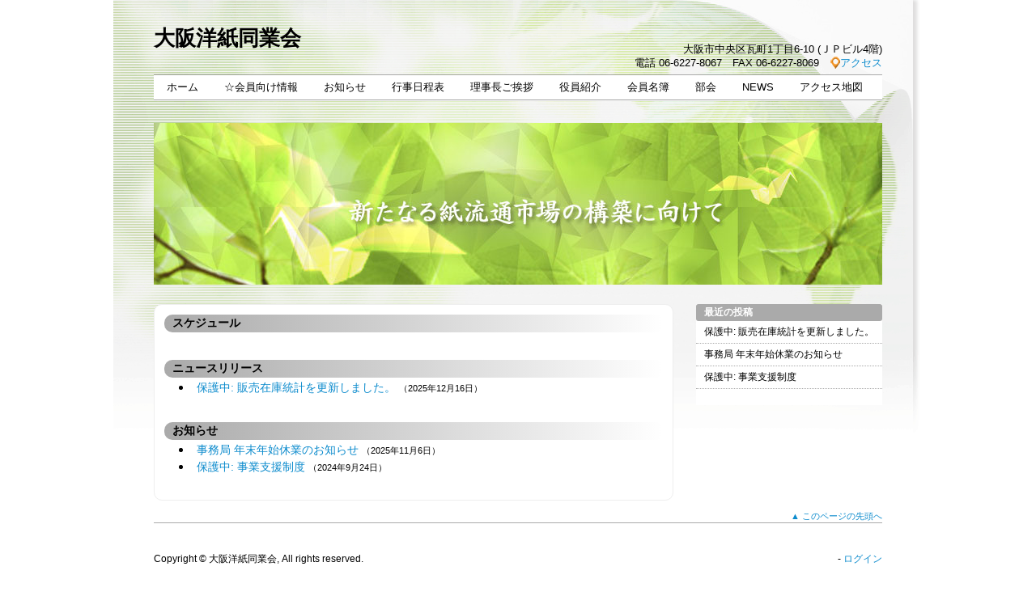

--- FILE ---
content_type: text/html; charset=UTF-8
request_url: http://www.osk-youshi.gr.jp/
body_size: 5337
content:

<!DOCTYPE html>
<html>
<head>
<meta charset="UTF-8" />
<title>大阪洋紙同業会</title>
<link rel="stylesheet" href="http://www.osk-youshi.gr.jp/osk/wp-content/themes/osk/style.css" type="text/css" />
<meta name='robots' content='max-image-preview:large' />
<script type="text/javascript">
/* <![CDATA[ */
window._wpemojiSettings = {"baseUrl":"https:\/\/s.w.org\/images\/core\/emoji\/14.0.0\/72x72\/","ext":".png","svgUrl":"https:\/\/s.w.org\/images\/core\/emoji\/14.0.0\/svg\/","svgExt":".svg","source":{"concatemoji":"http:\/\/www.osk-youshi.gr.jp\/osk\/wp-includes\/js\/wp-emoji-release.min.js?ver=6.4.7"}};
/*! This file is auto-generated */
!function(i,n){var o,s,e;function c(e){try{var t={supportTests:e,timestamp:(new Date).valueOf()};sessionStorage.setItem(o,JSON.stringify(t))}catch(e){}}function p(e,t,n){e.clearRect(0,0,e.canvas.width,e.canvas.height),e.fillText(t,0,0);var t=new Uint32Array(e.getImageData(0,0,e.canvas.width,e.canvas.height).data),r=(e.clearRect(0,0,e.canvas.width,e.canvas.height),e.fillText(n,0,0),new Uint32Array(e.getImageData(0,0,e.canvas.width,e.canvas.height).data));return t.every(function(e,t){return e===r[t]})}function u(e,t,n){switch(t){case"flag":return n(e,"\ud83c\udff3\ufe0f\u200d\u26a7\ufe0f","\ud83c\udff3\ufe0f\u200b\u26a7\ufe0f")?!1:!n(e,"\ud83c\uddfa\ud83c\uddf3","\ud83c\uddfa\u200b\ud83c\uddf3")&&!n(e,"\ud83c\udff4\udb40\udc67\udb40\udc62\udb40\udc65\udb40\udc6e\udb40\udc67\udb40\udc7f","\ud83c\udff4\u200b\udb40\udc67\u200b\udb40\udc62\u200b\udb40\udc65\u200b\udb40\udc6e\u200b\udb40\udc67\u200b\udb40\udc7f");case"emoji":return!n(e,"\ud83e\udef1\ud83c\udffb\u200d\ud83e\udef2\ud83c\udfff","\ud83e\udef1\ud83c\udffb\u200b\ud83e\udef2\ud83c\udfff")}return!1}function f(e,t,n){var r="undefined"!=typeof WorkerGlobalScope&&self instanceof WorkerGlobalScope?new OffscreenCanvas(300,150):i.createElement("canvas"),a=r.getContext("2d",{willReadFrequently:!0}),o=(a.textBaseline="top",a.font="600 32px Arial",{});return e.forEach(function(e){o[e]=t(a,e,n)}),o}function t(e){var t=i.createElement("script");t.src=e,t.defer=!0,i.head.appendChild(t)}"undefined"!=typeof Promise&&(o="wpEmojiSettingsSupports",s=["flag","emoji"],n.supports={everything:!0,everythingExceptFlag:!0},e=new Promise(function(e){i.addEventListener("DOMContentLoaded",e,{once:!0})}),new Promise(function(t){var n=function(){try{var e=JSON.parse(sessionStorage.getItem(o));if("object"==typeof e&&"number"==typeof e.timestamp&&(new Date).valueOf()<e.timestamp+604800&&"object"==typeof e.supportTests)return e.supportTests}catch(e){}return null}();if(!n){if("undefined"!=typeof Worker&&"undefined"!=typeof OffscreenCanvas&&"undefined"!=typeof URL&&URL.createObjectURL&&"undefined"!=typeof Blob)try{var e="postMessage("+f.toString()+"("+[JSON.stringify(s),u.toString(),p.toString()].join(",")+"));",r=new Blob([e],{type:"text/javascript"}),a=new Worker(URL.createObjectURL(r),{name:"wpTestEmojiSupports"});return void(a.onmessage=function(e){c(n=e.data),a.terminate(),t(n)})}catch(e){}c(n=f(s,u,p))}t(n)}).then(function(e){for(var t in e)n.supports[t]=e[t],n.supports.everything=n.supports.everything&&n.supports[t],"flag"!==t&&(n.supports.everythingExceptFlag=n.supports.everythingExceptFlag&&n.supports[t]);n.supports.everythingExceptFlag=n.supports.everythingExceptFlag&&!n.supports.flag,n.DOMReady=!1,n.readyCallback=function(){n.DOMReady=!0}}).then(function(){return e}).then(function(){var e;n.supports.everything||(n.readyCallback(),(e=n.source||{}).concatemoji?t(e.concatemoji):e.wpemoji&&e.twemoji&&(t(e.twemoji),t(e.wpemoji)))}))}((window,document),window._wpemojiSettings);
/* ]]> */
</script>
<style id='wp-emoji-styles-inline-css' type='text/css'>

	img.wp-smiley, img.emoji {
		display: inline !important;
		border: none !important;
		box-shadow: none !important;
		height: 1em !important;
		width: 1em !important;
		margin: 0 0.07em !important;
		vertical-align: -0.1em !important;
		background: none !important;
		padding: 0 !important;
	}
</style>
<link rel='stylesheet' id='wp-block-library-css' href='http://www.osk-youshi.gr.jp/osk/wp-includes/css/dist/block-library/style.min.css?ver=6.4.7' type='text/css' media='all' />
<style id='classic-theme-styles-inline-css' type='text/css'>
/*! This file is auto-generated */
.wp-block-button__link{color:#fff;background-color:#32373c;border-radius:9999px;box-shadow:none;text-decoration:none;padding:calc(.667em + 2px) calc(1.333em + 2px);font-size:1.125em}.wp-block-file__button{background:#32373c;color:#fff;text-decoration:none}
</style>
<style id='global-styles-inline-css' type='text/css'>
body{--wp--preset--color--black: #000000;--wp--preset--color--cyan-bluish-gray: #abb8c3;--wp--preset--color--white: #ffffff;--wp--preset--color--pale-pink: #f78da7;--wp--preset--color--vivid-red: #cf2e2e;--wp--preset--color--luminous-vivid-orange: #ff6900;--wp--preset--color--luminous-vivid-amber: #fcb900;--wp--preset--color--light-green-cyan: #7bdcb5;--wp--preset--color--vivid-green-cyan: #00d084;--wp--preset--color--pale-cyan-blue: #8ed1fc;--wp--preset--color--vivid-cyan-blue: #0693e3;--wp--preset--color--vivid-purple: #9b51e0;--wp--preset--gradient--vivid-cyan-blue-to-vivid-purple: linear-gradient(135deg,rgba(6,147,227,1) 0%,rgb(155,81,224) 100%);--wp--preset--gradient--light-green-cyan-to-vivid-green-cyan: linear-gradient(135deg,rgb(122,220,180) 0%,rgb(0,208,130) 100%);--wp--preset--gradient--luminous-vivid-amber-to-luminous-vivid-orange: linear-gradient(135deg,rgba(252,185,0,1) 0%,rgba(255,105,0,1) 100%);--wp--preset--gradient--luminous-vivid-orange-to-vivid-red: linear-gradient(135deg,rgba(255,105,0,1) 0%,rgb(207,46,46) 100%);--wp--preset--gradient--very-light-gray-to-cyan-bluish-gray: linear-gradient(135deg,rgb(238,238,238) 0%,rgb(169,184,195) 100%);--wp--preset--gradient--cool-to-warm-spectrum: linear-gradient(135deg,rgb(74,234,220) 0%,rgb(151,120,209) 20%,rgb(207,42,186) 40%,rgb(238,44,130) 60%,rgb(251,105,98) 80%,rgb(254,248,76) 100%);--wp--preset--gradient--blush-light-purple: linear-gradient(135deg,rgb(255,206,236) 0%,rgb(152,150,240) 100%);--wp--preset--gradient--blush-bordeaux: linear-gradient(135deg,rgb(254,205,165) 0%,rgb(254,45,45) 50%,rgb(107,0,62) 100%);--wp--preset--gradient--luminous-dusk: linear-gradient(135deg,rgb(255,203,112) 0%,rgb(199,81,192) 50%,rgb(65,88,208) 100%);--wp--preset--gradient--pale-ocean: linear-gradient(135deg,rgb(255,245,203) 0%,rgb(182,227,212) 50%,rgb(51,167,181) 100%);--wp--preset--gradient--electric-grass: linear-gradient(135deg,rgb(202,248,128) 0%,rgb(113,206,126) 100%);--wp--preset--gradient--midnight: linear-gradient(135deg,rgb(2,3,129) 0%,rgb(40,116,252) 100%);--wp--preset--font-size--small: 13px;--wp--preset--font-size--medium: 20px;--wp--preset--font-size--large: 36px;--wp--preset--font-size--x-large: 42px;--wp--preset--spacing--20: 0.44rem;--wp--preset--spacing--30: 0.67rem;--wp--preset--spacing--40: 1rem;--wp--preset--spacing--50: 1.5rem;--wp--preset--spacing--60: 2.25rem;--wp--preset--spacing--70: 3.38rem;--wp--preset--spacing--80: 5.06rem;--wp--preset--shadow--natural: 6px 6px 9px rgba(0, 0, 0, 0.2);--wp--preset--shadow--deep: 12px 12px 50px rgba(0, 0, 0, 0.4);--wp--preset--shadow--sharp: 6px 6px 0px rgba(0, 0, 0, 0.2);--wp--preset--shadow--outlined: 6px 6px 0px -3px rgba(255, 255, 255, 1), 6px 6px rgba(0, 0, 0, 1);--wp--preset--shadow--crisp: 6px 6px 0px rgba(0, 0, 0, 1);}:where(.is-layout-flex){gap: 0.5em;}:where(.is-layout-grid){gap: 0.5em;}body .is-layout-flow > .alignleft{float: left;margin-inline-start: 0;margin-inline-end: 2em;}body .is-layout-flow > .alignright{float: right;margin-inline-start: 2em;margin-inline-end: 0;}body .is-layout-flow > .aligncenter{margin-left: auto !important;margin-right: auto !important;}body .is-layout-constrained > .alignleft{float: left;margin-inline-start: 0;margin-inline-end: 2em;}body .is-layout-constrained > .alignright{float: right;margin-inline-start: 2em;margin-inline-end: 0;}body .is-layout-constrained > .aligncenter{margin-left: auto !important;margin-right: auto !important;}body .is-layout-constrained > :where(:not(.alignleft):not(.alignright):not(.alignfull)){max-width: var(--wp--style--global--content-size);margin-left: auto !important;margin-right: auto !important;}body .is-layout-constrained > .alignwide{max-width: var(--wp--style--global--wide-size);}body .is-layout-flex{display: flex;}body .is-layout-flex{flex-wrap: wrap;align-items: center;}body .is-layout-flex > *{margin: 0;}body .is-layout-grid{display: grid;}body .is-layout-grid > *{margin: 0;}:where(.wp-block-columns.is-layout-flex){gap: 2em;}:where(.wp-block-columns.is-layout-grid){gap: 2em;}:where(.wp-block-post-template.is-layout-flex){gap: 1.25em;}:where(.wp-block-post-template.is-layout-grid){gap: 1.25em;}.has-black-color{color: var(--wp--preset--color--black) !important;}.has-cyan-bluish-gray-color{color: var(--wp--preset--color--cyan-bluish-gray) !important;}.has-white-color{color: var(--wp--preset--color--white) !important;}.has-pale-pink-color{color: var(--wp--preset--color--pale-pink) !important;}.has-vivid-red-color{color: var(--wp--preset--color--vivid-red) !important;}.has-luminous-vivid-orange-color{color: var(--wp--preset--color--luminous-vivid-orange) !important;}.has-luminous-vivid-amber-color{color: var(--wp--preset--color--luminous-vivid-amber) !important;}.has-light-green-cyan-color{color: var(--wp--preset--color--light-green-cyan) !important;}.has-vivid-green-cyan-color{color: var(--wp--preset--color--vivid-green-cyan) !important;}.has-pale-cyan-blue-color{color: var(--wp--preset--color--pale-cyan-blue) !important;}.has-vivid-cyan-blue-color{color: var(--wp--preset--color--vivid-cyan-blue) !important;}.has-vivid-purple-color{color: var(--wp--preset--color--vivid-purple) !important;}.has-black-background-color{background-color: var(--wp--preset--color--black) !important;}.has-cyan-bluish-gray-background-color{background-color: var(--wp--preset--color--cyan-bluish-gray) !important;}.has-white-background-color{background-color: var(--wp--preset--color--white) !important;}.has-pale-pink-background-color{background-color: var(--wp--preset--color--pale-pink) !important;}.has-vivid-red-background-color{background-color: var(--wp--preset--color--vivid-red) !important;}.has-luminous-vivid-orange-background-color{background-color: var(--wp--preset--color--luminous-vivid-orange) !important;}.has-luminous-vivid-amber-background-color{background-color: var(--wp--preset--color--luminous-vivid-amber) !important;}.has-light-green-cyan-background-color{background-color: var(--wp--preset--color--light-green-cyan) !important;}.has-vivid-green-cyan-background-color{background-color: var(--wp--preset--color--vivid-green-cyan) !important;}.has-pale-cyan-blue-background-color{background-color: var(--wp--preset--color--pale-cyan-blue) !important;}.has-vivid-cyan-blue-background-color{background-color: var(--wp--preset--color--vivid-cyan-blue) !important;}.has-vivid-purple-background-color{background-color: var(--wp--preset--color--vivid-purple) !important;}.has-black-border-color{border-color: var(--wp--preset--color--black) !important;}.has-cyan-bluish-gray-border-color{border-color: var(--wp--preset--color--cyan-bluish-gray) !important;}.has-white-border-color{border-color: var(--wp--preset--color--white) !important;}.has-pale-pink-border-color{border-color: var(--wp--preset--color--pale-pink) !important;}.has-vivid-red-border-color{border-color: var(--wp--preset--color--vivid-red) !important;}.has-luminous-vivid-orange-border-color{border-color: var(--wp--preset--color--luminous-vivid-orange) !important;}.has-luminous-vivid-amber-border-color{border-color: var(--wp--preset--color--luminous-vivid-amber) !important;}.has-light-green-cyan-border-color{border-color: var(--wp--preset--color--light-green-cyan) !important;}.has-vivid-green-cyan-border-color{border-color: var(--wp--preset--color--vivid-green-cyan) !important;}.has-pale-cyan-blue-border-color{border-color: var(--wp--preset--color--pale-cyan-blue) !important;}.has-vivid-cyan-blue-border-color{border-color: var(--wp--preset--color--vivid-cyan-blue) !important;}.has-vivid-purple-border-color{border-color: var(--wp--preset--color--vivid-purple) !important;}.has-vivid-cyan-blue-to-vivid-purple-gradient-background{background: var(--wp--preset--gradient--vivid-cyan-blue-to-vivid-purple) !important;}.has-light-green-cyan-to-vivid-green-cyan-gradient-background{background: var(--wp--preset--gradient--light-green-cyan-to-vivid-green-cyan) !important;}.has-luminous-vivid-amber-to-luminous-vivid-orange-gradient-background{background: var(--wp--preset--gradient--luminous-vivid-amber-to-luminous-vivid-orange) !important;}.has-luminous-vivid-orange-to-vivid-red-gradient-background{background: var(--wp--preset--gradient--luminous-vivid-orange-to-vivid-red) !important;}.has-very-light-gray-to-cyan-bluish-gray-gradient-background{background: var(--wp--preset--gradient--very-light-gray-to-cyan-bluish-gray) !important;}.has-cool-to-warm-spectrum-gradient-background{background: var(--wp--preset--gradient--cool-to-warm-spectrum) !important;}.has-blush-light-purple-gradient-background{background: var(--wp--preset--gradient--blush-light-purple) !important;}.has-blush-bordeaux-gradient-background{background: var(--wp--preset--gradient--blush-bordeaux) !important;}.has-luminous-dusk-gradient-background{background: var(--wp--preset--gradient--luminous-dusk) !important;}.has-pale-ocean-gradient-background{background: var(--wp--preset--gradient--pale-ocean) !important;}.has-electric-grass-gradient-background{background: var(--wp--preset--gradient--electric-grass) !important;}.has-midnight-gradient-background{background: var(--wp--preset--gradient--midnight) !important;}.has-small-font-size{font-size: var(--wp--preset--font-size--small) !important;}.has-medium-font-size{font-size: var(--wp--preset--font-size--medium) !important;}.has-large-font-size{font-size: var(--wp--preset--font-size--large) !important;}.has-x-large-font-size{font-size: var(--wp--preset--font-size--x-large) !important;}
.wp-block-navigation a:where(:not(.wp-element-button)){color: inherit;}
:where(.wp-block-post-template.is-layout-flex){gap: 1.25em;}:where(.wp-block-post-template.is-layout-grid){gap: 1.25em;}
:where(.wp-block-columns.is-layout-flex){gap: 2em;}:where(.wp-block-columns.is-layout-grid){gap: 2em;}
.wp-block-pullquote{font-size: 1.5em;line-height: 1.6;}
</style>
<link rel="https://api.w.org/" href="http://www.osk-youshi.gr.jp/wp-json/" /><link rel="alternate" type="application/json" href="http://www.osk-youshi.gr.jp/wp-json/wp/v2/pages/67" /><link rel="EditURI" type="application/rsd+xml" title="RSD" href="http://www.osk-youshi.gr.jp/osk/xmlrpc.php?rsd" />
<meta name="generator" content="WordPress 6.4.7" />
<link rel="canonical" href="http://www.osk-youshi.gr.jp/" />
<link rel='shortlink' href='http://www.osk-youshi.gr.jp/' />
<link rel="alternate" type="application/json+oembed" href="http://www.osk-youshi.gr.jp/wp-json/oembed/1.0/embed?url=http%3A%2F%2Fwww.osk-youshi.gr.jp%2F" />
<link rel="alternate" type="text/xml+oembed" href="http://www.osk-youshi.gr.jp/wp-json/oembed/1.0/embed?url=http%3A%2F%2Fwww.osk-youshi.gr.jp%2F&#038;format=xml" />
</head>
<body>
<!-- コンテナ -->
<div id="container">

<!-- ヘッダー -->
<div id="header">
<h1 style="font-size: 1.6em;"><a href="http://www.osk-youshi.gr.jp">大阪洋紙同業会</a></h1>
<p id="desc"></p>

<div id="subinfo">
&nbsp;大阪市中央区瓦町1丁目6-10 (ＪＰビル4階)<br>
電話 06-6227-8067　FAX 06-6227-8069<span id="map_pin"><a href="?page_id=96">アクセス</a></span>
</div>

<div id="nav">
<div class="menu-menu_1-container"><ul id="menu-menu_1" class="menu"><li id="menu-item-1114" class="menu-item menu-item-type-custom menu-item-object-custom menu-item-1114"><a href="http://osk-youshi.gr.jp/">ホーム</a></li>
<li id="menu-item-1117" class="menu-item menu-item-type-taxonomy menu-item-object-category menu-item-1117"><a href="http://www.osk-youshi.gr.jp/category/report/">☆会員向け情報</a></li>
<li id="menu-item-1446" class="menu-item menu-item-type-taxonomy menu-item-object-category menu-item-1446"><a href="http://www.osk-youshi.gr.jp/category/information/">お知らせ</a></li>
<li id="menu-item-1447" class="menu-item menu-item-type-post_type menu-item-object-page menu-item-1447"><a href="http://www.osk-youshi.gr.jp/sample-page-2/">行事日程表</a></li>
<li id="menu-item-1448" class="menu-item menu-item-type-post_type menu-item-object-page menu-item-1448"><a href="http://www.osk-youshi.gr.jp/%e7%90%86%e4%ba%8b%e9%95%b7%e6%8c%a8%e6%8b%b6%e5%8f%8a%e3%81%b3%e7%b6%b1%e9%a0%98/">理事長ご挨拶</a></li>
<li id="menu-item-1450" class="menu-item menu-item-type-post_type menu-item-object-page menu-item-1450"><a href="http://www.osk-youshi.gr.jp/%e5%bd%b9%e5%93%a1%e7%b4%b9%e4%bb%8b/">役員紹介</a></li>
<li id="menu-item-1449" class="menu-item menu-item-type-post_type menu-item-object-page menu-item-1449"><a href="http://www.osk-youshi.gr.jp/%e7%b5%84%e5%90%88%e5%93%a1%e4%bc%9a%e5%93%a1%e7%b4%b9%e4%bb%8b/">会員名簿</a></li>
<li id="menu-item-1119" class="menu-item menu-item-type-post_type menu-item-object-page menu-item-1119"><a href="http://www.osk-youshi.gr.jp/%e9%83%a8%e3%80%80%e4%bc%9a/">部会</a></li>
<li id="menu-item-1113" class="menu-item menu-item-type-taxonomy menu-item-object-category menu-item-1113"><a href="http://www.osk-youshi.gr.jp/category/news/">NEWS</a></li>
<li id="menu-item-1118" class="menu-item menu-item-type-post_type menu-item-object-page menu-item-1118"><a href="http://www.osk-youshi.gr.jp/%e3%82%a2%e3%82%af%e3%82%bb%e3%82%b9/">アクセス地図</a></li>
</ul></div></div>
<div style="clear: both;"></div>

</div>
<!-- コンテンツ -->

<img width="900" height="200" src="http://osk-youshi.gr.jp/wp-content/uploads/2013/02/osk_icatch_3.jpg" class="attachment-post-thumbnail wp-post-image" alt="osk_icatch_1" title="osk_icatch_1" />

<div id="content">
<div class="post">
<h3>スケジュール</h3>
<div style="margin-left:20px;">
</div>
</div>

<div class="post">
<h3>ニュースリリース</h3>
<div style="margin-left:20px;">
<li><a href="http://www.osk-youshi.gr.jp/24%e5%b9%b410%e6%9c%88%e8%b2%a9%e5%a3%b2%e5%9c%a8%e5%ba%ab%e7%b5%b1%e8%a8%88/">保護中: 販売在庫統計を更新しました。</a>
<span style="font-size: 70%;">（2025年12月16日）</span></li>
</div>
</div>

<div class="post">
<h3>お知らせ</h3>
<div style="margin-left:20px;">
<li><a href="http://www.osk-youshi.gr.jp/%e4%ba%8b%e5%8b%99%e5%b1%80-%e5%b9%b4%e6%9c%ab%e5%b9%b4%e5%a7%8b%e4%bc%91%e6%a5%ad%e3%81%ae%e3%81%8a%e7%9f%a5%e3%82%89%e3%81%9b/">事務局 年末年始休業のお知らせ</a>
<span style="font-size: 70%;">（2025年11月6日）</span></li>
<li><a href="http://www.osk-youshi.gr.jp/%e4%ba%8b%e6%a5%ad%e6%94%af%e6%8f%b4%e5%88%b6%e5%ba%a6/">保護中: 事業支援制度</a>
<span style="font-size: 70%;">（2024年9月24日）</span></li>
</div>
</div>

</div><!-- end content -->

<!-- �T�C�h�o�[ -->
<div id="sidebar">

<ul>

		<li id="recent-posts-2" class="widget widget_recent_entries">
		<h2 class="widgettitle">最近の投稿</h2>

		<ul>
											<li>
					<a href="http://www.osk-youshi.gr.jp/24%e5%b9%b410%e6%9c%88%e8%b2%a9%e5%a3%b2%e5%9c%a8%e5%ba%ab%e7%b5%b1%e8%a8%88/">保護中: 販売在庫統計を更新しました。</a>
									</li>
											<li>
					<a href="http://www.osk-youshi.gr.jp/%e4%ba%8b%e5%8b%99%e5%b1%80-%e5%b9%b4%e6%9c%ab%e5%b9%b4%e5%a7%8b%e4%bc%91%e6%a5%ad%e3%81%ae%e3%81%8a%e7%9f%a5%e3%82%89%e3%81%9b/">事務局 年末年始休業のお知らせ</a>
									</li>
											<li>
					<a href="http://www.osk-youshi.gr.jp/%e4%ba%8b%e6%a5%ad%e6%94%af%e6%8f%b4%e5%88%b6%e5%ba%a6/">保護中: 事業支援制度</a>
									</li>
					</ul>

		</li>
</ul>

</div>

<!-- フッター -->
<div style="clear: both; text-align:right; font-size:.7em;"><br><a href="javascript:scrollTo(0,0)">▲ このページの先頭へ</a></div>
<div id="footer">
<p><span style="float: right;">
-
<a href="http://www.osk-youshi.gr.jp/osk/wp-login.php">ログイン</a></span>Copyright &copy; 大阪洋紙同業会, All rights reserved.</p>
</div>

</div>
</body>
</html>

--- FILE ---
content_type: text/css
request_url: http://www.osk-youshi.gr.jp/osk/wp-content/themes/osk/style.css
body_size: 1901
content:
/*
Theme Name: OSK
Description: ASW
*/

/* 基本 */
body	{font-family: 'メイリオ', 'Hiragino Kaku Gothic Pro', sans-serif;
	background-image: url(body_bak.png);
	background-repeat: no-repeat;
	background-position: center top
}

a	{text-decoration: none;
	color: #0c8bcd}

a img	{border: none}

/* コンテナ */
div#container	{/*width: 780px;*/
	width: 900px;
	margin: auto}

/* ヘッダー */
div#header	{font-family: 'Trebuchet MS', sans-serif;
	margin-bottom: 20px}

div#header h1	{font-size: 2.5em;
	margin: 30px 0;}

div#header h1 a	{color: #000000}

div#header p#desc	{font-size: 1em;
	font-weight: bold;
	color: #999999;
	margin: 0 0 5px}

div#subinfo	{text-align: right;
	margin: -42px 0 5px;
	/*margin-bottom: 5px;*/
	font-size:.8em;}

#map_pin {
	margin-left: 14px;
	padding-left:12px;
	background-image: url(map_pin.png);
	background-repeat: no-repeat;
	/*background-position: right top*/
}

/* ナビゲーションバー */
div#nav	{font-size: 0.8em;
	height: 30px;
	background-color: #ffffff;
	border-top: solid 1px #aaaaaa;
	border-bottom: solid 1px #aaaaaa;
	margin-bottom: 8px}

div#nav ul	{margin: 0;
	padding: 0}

div#nav li	{list-style-type: none;
	float: left}

div#nav li a	{display: block;
	/*width: 130px;*/
	/*padding: 0 18px;*/
	padding: 0 16px;
	line-height: 30px;
	/*border-right: solid 1px #aaaaaa;*/
	color: #000000;
	text-align: center}

div#nav li a:hover	{background-color: #c4f254}

/* コンテンツ */
div#content	{/*width: 520px;*/
	width: 640px;
	float: left;
	margin-top: 20px;
	background-color: #fff;
	border-radius: 10px;
	border: solid 1px #eee;
}

div#content_2	{/*width: 780px;*/
	width: 900px;
	float: left;
	margin-top: 20px;
	background-color: #fff;
	border-radius: 10px;
	border: solid 1px #eee;
}

p.title	{font-weight: bold;
	color: #585858;
	width: 200px;
	margin: 0 0 10px;
	padding: 0 30px 0 10px;
	/*background-image: url(bar.png);
	background-repeat: no-repeat;
	background-position: right top*/}

p.pagenation	{font-size: 0.75em;
	overflow: hidden}

span.oldpage	{float: left}

span.newpage	{float: right}


/* 記事 */
div.post {margin:10px;
	margin-bottom: 30px;
	overflow: hidden;
}

div.post h2	{background-image: url(chip.png);
	background-repeat: no-repeat;
	background-position: left center;
	border-top: solid 1px #aaaaaa;
	border-bottom: solid 1px #aaaaaa;
	font-size: 0.875em;
	padding: 10px 18px;
	margin: 0;
}

div.post h2 a	{color: #000000}

div.post p	{/*font-size: 0.875em;*/
	font-size: 0.875em;
	line-height: 1.6}

div.post li a	{/*font-size: 0.875em;*/
	font-size: 0.85em;
	line-height: 1.6}

div.post p.postcat	{text-align: right;
	margin: -10px 10px 10px 0}

div.post p.postcat a	{font-size: smaller;
	background-color: #a7d043;
	border-radius: 2px;
	color: #ffffff;
	padding: 1px 5px}

div.post p.postinfo	{
	font-size: 0.7em;
	color: #0c8bcd;
	text-align: right;
	margin: 0}

/* 記事内の画像 */
.aligncenter	{display: block;
	margin-left: auto;
	margin-right: auto}

.alignleft	{float: left;
	margin-right: 10px;
	margin-bottom: 10px}

.alignright	{float: right;
	margin-left: 10px;
	margin-bottom: 10px}

.wp-caption	{border: solid 1px #aaaaaa;
	text-align: center;
	padding-top: 5px}

/* サイドバー */
div#sidebar	{width: 230px;
	float: right;
	margin-top: 20px;
	background-color: #fff;
}

div#sidebar ul	{margin: 0;
	padding: 0;
	list-style-type: none}

div#sidebar .widget	{margin-bottom: 20px}

div#sidebar h2	{font-size: 0.75em;
	color: #ffffff;
	background-color: #aaaaaa;
	border-radius: 3px;
	padding: 2px 10px;
	margin: 0}

div#sidebar li li	{font-size: 0.75em;
	border-bottom: dotted 1px #aaaaaa;
	margin: 0}

div#sidebar li li a	{color: #000000;
	display: block;
	padding: 5px 10px}

div#sidebar li li a:hover	{background-color: #f7e29e}

/* フッター */
div#footer	{border-top: solid 1px #aaaaaa;
	padding: 36px 0;
	clear: both}

div#footer p	{font-size: 0.75em;
	font-style: normal;
	font-family: Verdana, sans-serif;
	margin: 0;
	/*text-align: center;*/
}

/*各ページ*/
#yakuin {font-size: 0.75em;
}

#yakuin td {
	border-left: solid 1px #ddd;
	border-bottom: solid 1px #ddd;
	text-align: center;
}

table.meibo {
	font-size: .75em;
}

table.meibo th {
	background-color: #d5ffea;
	border-left: solid 1px #ddd;
	border-bottom: solid 1px #ddd;
}

table.meibo td {
	border-left: solid 1px #ddd;
	border-bottom: solid 1px #ddd;
}

table.gyoji {
	font-size: .75em;
}

table.gyoji th {
	background-color: #d5ffea;
	border-left: solid 1px #ddd;
	border-bottom: solid 1px #ddd;
}

table.gyoji td {
	border-left: solid 1px #ddd;
	border-bottom: solid 1px #ddd;
}

.pdf {
	background-image: url(pdf.png);
	background-repeat: no-repeat;
	background-position: left center;
	padding-left: 32px;
}

.xls {
	background-image: url(xls.png);
	background-repeat: no-repeat;
	background-position: left center;
	padding-left: 32px;
}
div.post h3 {
font-size: 0.875em;
margin: 2px;
padding:2px 2px 2px 10px;
-moz-border-radius: 10px;
-webkit-border-radius: 10px;
border-radius: 10px;
/*IE 7 AND 8 DO NOT SUPPORT BORDER RADIUS*/
filter: progid:DXImageTransform.Microsoft.gradient(GradientType = 1, startColorstr = '#aaaaaa', endColorstr = '#ffffff');
/*INNER ELEMENTS MUST NOT BREAK THIS ELEMENTS BOUNDARIES*/
/*Element must have a height (not auto)*/
/*All filters must be placed together*/
-ms-filter: "progid:DXImageTransform.Microsoft.gradient(GradientType = 1, startColorstr = '#aaaaaa', endColorstr = '#ffffff')";
/*Element must have a height (not auto)*/
/*All filters must be placed together*/
background-image: -moz-linear-gradient(left, #aaaaaa, #ffffff);
background-image: -ms-linear-gradient(left, #aaaaaa, #ffffff);
background-image: -o-linear-gradient(left, #aaaaaa, #ffffff);
background-image: -webkit-gradient(linear, left top, right top, from(#aaaaaa), to(#ffffff));
background-image: -webkit-linear-gradient(left, #aaaaaa, #ffffff);
background-image: linear-gradient(left, #aaaaaa, #ffffff);
-moz-background-clip: padding;
-webkit-background-clip: padding-box;
background-clip: padding-box;
/*Use "background-clip: padding-box" when using rounded corners to avoid the gradient bleeding through the corners*/
/*--IE9 WILL PLACE THE FILTER ON TOP OF THE ROUNDED CORNERS--*/
}
